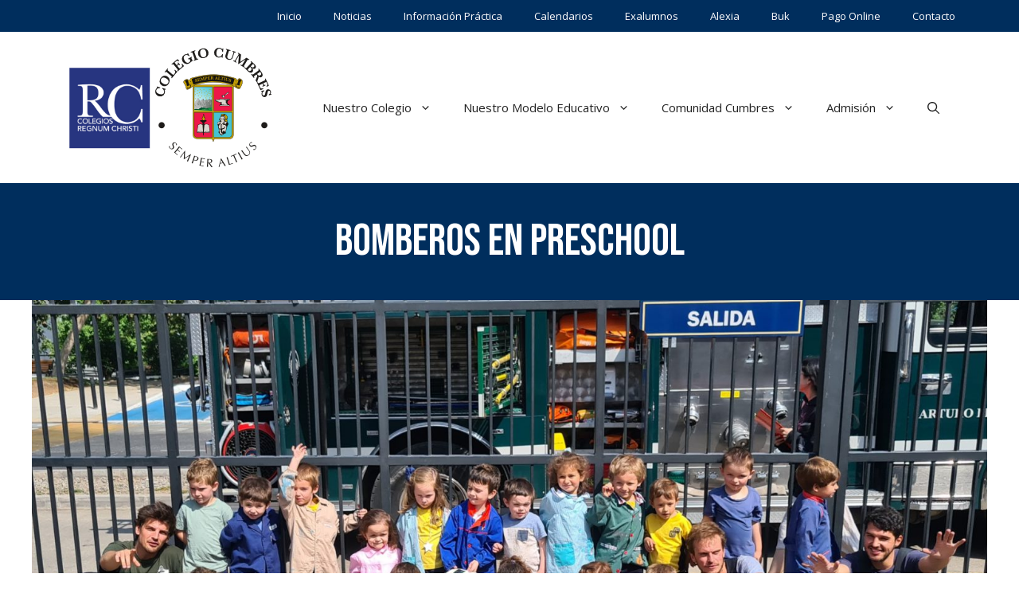

--- FILE ---
content_type: text/css
request_url: https://www.colegiocumbres.cl/wp-content/themes/generatepress_child/style.css?ver=1730778445
body_size: 882
content:
/*
 Theme Name:   GeneratePress Child
 Theme URI:    https://generatepress.com
 Description:  Default GeneratePress child theme
 Author:       Tom Usborne
 Author URI:   https://tomusborne.com
 Template:     generatepress
 Version:      0.1
*/

/*===================================================================== ratios =====================================================================*/
.ratio-4-5 {
    aspect-ratio: 4/5;
    }
.ratio-16-5 {
    aspect-ratio: 16/5;
    }
.ratio-16-4 {
    aspect-ratio: 16/4;
    }

/*===================================================================== variables =====================================================================*/
:root {
      --color-principal: #002E5D;
      --color-secundario: #FFCD00;
      --color-blanco: #ffffff;
      --color-gris: #999999;
      --color-negro: #000000;
    }
    
/*===================================================================== clases genéricas =====================================================================*/

.driflex .gb-inside-container {
    height: 100%;
    display: flex;
    justify-content: space-between;
    flex-flow: column;
}

 /*===================================================================== Logotipo Red - cabecera =====================================================================*/
 
 .logo-red {
      display: flex;
      align-content: center;
      justify-content: center;
      padding: 5px;    
 }
 
 .logo-red__link {
     line-height:0;    
 }
 
 .logo-red__imagen {
     max-width: 105px;
 }
 
    
/*===================================================================== Imágenes destacadas de páginas y entradas =====================================================================*/

.featured-image {
    position: relative;
    margin: auto;
    max-width: 1200px;
    height: calc(1200px * 6 / 16) !important;
    border-bottom: 4px solid var(--color-secundario);
}
.featured-image img {
    width: 100%;
    height: 100%;
    position: absolute;
    top: 0;
    left: 0;
    object-fit: cover;
    object-position: center;
}

@media only screen and (max-width: 1200px) {
    .featured-image {
        width: 100%;
        height: calc(100vw * 6 / 16) !important;
    }    
 }
@media only screen and (max-width: 768px) {
    .featured-image {
        width: 100%;
        height: calc(100vw * 9 / 16) !important;
    }
}   
@media only screen and (max-width: 576px) {
    .featured-image {
        width: 100%;
        height: calc(100vw * 3 / 4) !important;
    }    
 }
 
/*===================================================================== entrega de resultados =====================================================================*/

.rut-incorrecto {
    text-align: center;
}

.resultados-tabla table tbody tr td {
    text-transform: uppercase; 
 }
 
.resultados-carta-contenedor {
    -webkit-box-shadow: 0px 0px 20px 5px rgba(0,0,0,0.1);
    -moz-box-shadow: 0px 0px 20px 5px rgba(0,0,0,0.1);
    box-shadow: 0px 0px 20px 5px rgba(0,0,0,0.1);
    padding: 40px 60px;
    margin: 40px 0 0 0;
}

@media only screen and (max-width: 576px) {
    .resultados-carta-contenedor {
        padding: 10px;
    }    
 }

.resultados-fecha {
    text-align: right;
}
 
.resultados-formulario-contenedor {
    display: flex;
    justify-content: center;
    align-items: center;
    flex-direction: column;
 }
 
.resultados-formulario-contenedor p {
    text-align: center;
 }
 
.resultados-formulario-notas {
    margin: 20px 0 20px 0;
}
 
.resultados-cabecera-img {
    display: flex;
    justify-content: center;
}
 
.resultados-cabecera-img img {
    max-width: 350px;
}

@media only screen and (max-width: 576px) {
    .resultados-cabecera-img img {
        max-width: 200px;
    }    
 }

.resultados-firma-contenedor {
    display: flex;
    justify-content: center;
    align-items: center;
    flex-direction: column;  
}
 
.resultados-firma-img {

}
 
.resultados-firma-img img {
    max-width: 300px;
}

.resultados-firma-texto {
    margin: -40px 0 0 0; 
}

.resultados-firma-texto p {
    text-align: center; 
}

.resultados-consulta-nueva {
    text-align: center;
    margin: 100px 0 0 0;
}
 
/*===================================================================== formulario admisión =====================================================================*/
 
 .mensaje-admision textarea {
     height: 50px !important;
 }
 
 
 